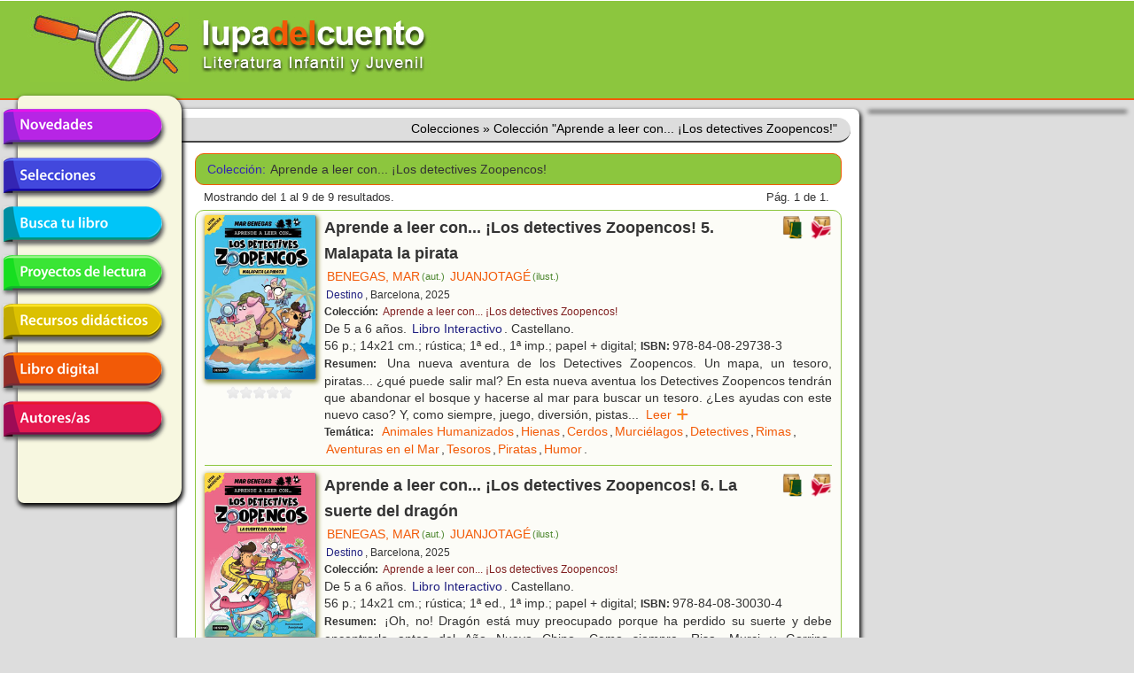

--- FILE ---
content_type: text/html; charset=utf-8
request_url: https://lupadelcuento.org/index.php/libros/coleccion/coleccion/Aprende+a+leer+con...+%C2%A1Los+detectives+Zoopencos%21
body_size: 7696
content:
<!DOCTYPE HTML>
<html xmlns="http://www.w3.org/1999/xhtml" dir="ltr" lang="es-ES" xml:lang="es">
<head>
<meta http-equiv="Content-Type" content="text/html; charset=UTF-8" />
<meta http-equiv="Content-Language" content="es-ES" />
<meta name="languaje" content="es" />
<meta name="Description" content="lupadelcuento, literatura infantil y juvenil" />
<meta name="Keywords" content="lupadelcuento lupa cuento literatura infantil juvenil libros librería" />
<meta name="author" content="Vincent &amp; Vincent + DTR-Sistemas" />
<meta name="generator" content="DTR-Yii-Framework" />
<link rel="canonical" href="/index.php/libros/coleccion/coleccion/Aprende+a+leer+con...+%C2%A1Los+detectives+Zoopencos%21" />
<link rel="shortcut icon" type="image/x-icon" href="/rsc/favicon.gif" />
<link rel="stylesheet" type="text/css" href="/assets/94918487/colorbox.css" />
<link rel="stylesheet" type="text/css" href="/rsc/css/lupa-web.css" media="screen, projection" />
<link rel="stylesheet" type="text/css" href="/rsc/css/lupa-web-dtr.css" media="screen, projection" />
<link rel="stylesheet" type="text/css" href="/rsc/css/lupa-forms.css" />
<script type="text/javascript" src="https://code.jquery.com/jquery-1.8.3.min.js"></script>
<script type="text/javascript" src="/assets/94918487/js/jquery.colorbox.js"></script>
<script type="text/javascript" src="/assets/94918487/js/jquery.colorbox-es.js"></script>
<title>Lupa del Cuento - Colecciones - Colección &quot;Aprende a leer con... ¡Los detectives Zoopencos!&quot;</title>
</head>

<body>
<div id="wrapper">
  <div id="header">
<div id="header-top">
  <a href="https://lupadelcuento.org/index.php" title="lupadelcuento" style="display:block">
    <div class="logo"></div>
  </a>
  <div class="h-l">
    <div class="h-l-1">
      <div id="search"></div>
    </div>
  </div>
  <div class="clear"></div>
</div><!-- header-top -->
    <div class="clear"></div>
  </div><!-- header -->

  <div id="main-nav-container">
    <div class="clear"></div>
  </div><!-- main-nav-container -->
  
  <div id="main">
    <div id="sidebar-l">
<div id="menu_desp">
  <ul id="lupa-menu">
<li id="novedades" class="accButton first"><a href="/index.php/libros/novedades">Novedades</a></li>
<li id="selecciones" class="accButton"><span>Selecciones</span>
<ul class="accContent">
<li class="li_hdr first"><span></span></li>
<li class="selecciones-generos"><span>Por géneros</span></li>
<li class="selecciones-sub1"><a href="/index.php/libros/selecciones/rid/1/id/101">Álbumes Ilustrados</a></li>
<li class="selecciones-sub1"><a href="/index.php/libros/selecciones/rid/1/id/102">Poesía</a></li>
<li class="selecciones-sub1"><a href="/index.php/libros/selecciones/rid/1/id/103">Teatro</a></li>
<li class="selecciones-sub1"><a href="/index.php/libros/selecciones/rid/1/id/104">Cómic</a></li>
<li class="selecciones-tematicas"><a href="/index.php/libros/selecciones/rid/2">Temáticas</a></li>
<li class="selecciones-buenos"><a href="/index.php/libros/selecciones/rid/3">Buenos libros</a></li>
<li class="selecciones-conmemorativas"><a href="/index.php/libros/selecciones/rid/4">Conmemorativas</a></li>
<li class="selecciones-premios last"><a href="/index.php/libros/selecciones/rid/5">Premios</a></li>
</ul>
</li>
<li id="busca" class="accButton"><a href="/index.php/libros/buscar">Busca tu libro</a></li>
<li id="proyectos" class="accButton"><a href="/index.php/libros/proyectos">Proyectos de lectura</a></li>
<li id="recursos" class="accButton"><span>Recursos didácticos</span>
<ul class="accContent">
<li class="li_hdr first"><span></span></li>
<li id="recursos-infantil"><a href="/index.php/recursos/etapa/id/1">Educación infantil</a></li>
<li id="recursos-primaria"><a href="/index.php/recursos/etapa/id/2">Educación primaria</a></li>
<li id="recursos-secundaria" class="last"><a href="/index.php/recursos/etapa/id/3">Educación secundaria</a></li>
</ul>
</li>
<li id="digital" class="accButton"><a href="/index.php/libros/digital">Libro digital</a></li>
<li id="entidades" class="accButton last"><span>Autores/as en la red</span>
<ul class="accContent">
<li class="li_hdr first"><span></span></li>
<li id="entidades-autor"><a href="/index.php/entidades/autor">Escritores/as</a></li>
<li id="entidades-ilustrador" class="last"><a href="/index.php/entidades/ilustrador">Ilustradores/as</a></li>
</ul>
</li>
</ul>
</div><!-- menu_desp -->
      <div class="clear"></div>
    </div><!-- sidebar-l -->
    
    <div id="content">
<div id="breadcrumbs" class="breadcrumbs">
<span>Colecciones</span> &raquo; <span>Colección &quot;Aprende a leer con... ¡Los detectives Zoopencos!&quot;</span></div><!-- breadcrumbs -->
      <div class="lista">
<div class="filtro filtro_form">
<div class="form wide">
<fieldset class="x_filter">
<label class="coleccion em4 azul2">Colección: </label>
<span class="coleccion">Aprende a leer con... ¡Los detectives Zoopencos!</span>

</fieldset></div><div class="clear"></div>
</div>
<div class="paginador paginador_top paginador_bottom">
<div class="paginador_left">Mostrando del 1 al 9 de 9 resultados.</div>
<div class="paginador_right">Pág.&nbsp;1&nbsp;de 1.&nbsp;</div>
<div class="clear"></div>
</div>
<div class="resultados resultados_lista">
<div id="libro_46915" class="libro_ficha">
<div class="libro_img"><img class="thumbnail" title="Aprende a leer con... ¡Los detectives Zoopencos! 5. Malapata la pirata" width="125" heigth="auto" src="/portadas/2501503.jpg" alt="Aprende a leer con... ¡Los detectives Zoopencos! 5. Malapata la pirata" />
<div class="clear"></div>
<div class="libro_califica"><span class="calificacion estrella0"></span>
<div class="clear"></div>
</div>
</div>
<div class="libro_dat">
<div class="libro_afiliados"><a target="_blank" class="boton carrito" href="https://www.awin1.com/cread.php?awinmid=21491&amp;awinaffid=1214358&amp;ued=https%3A%2F%2Fwww.casadellibro.com%3Fq%3D9788408297383"><img title="Comprar libro en [Casa del Libro]" width="24px" src="/assets/ed7b9ecb/logo_casadellibro.png" alt="Comprar libro en [Casa del Libro]" /></a>
&nbsp;<a target="_blank" class="boton carrito" href="http://affiliates.abebooks.com/c/225410/244811/2029?u=http%3A%2F%2Fwww.iberlibro.com%2Fservlet%2FSearchResults&amp;p.isbn=9788408297383&amp;cm_mmc=aff-_-ir-_-225410-_-244811&amp;afn_sr=impact"><img title="Comprar libro en [IberLibro]" width="24px" src="/assets/395c99c8/logo_iberlibro.png" alt="Comprar libro en [IberLibro]" /></a>

</div>
<div class="libro_titulo">Aprende a leer con... ¡Los detectives Zoopencos! 5. Malapata la pirata</div>
<div class="libro_autor"><a class="entidad enlace" title="Libros de [BENEGAS, MAR]" href="/index.php/entidades/autor/id/BENEGAS%2C+MAR">BENEGAS, MAR<span class="entidad-clase">(aut.)</span></a><a class="entidad enlace" title="Libros de [JUANJOTAGÉ]" href="/index.php/entidades/ilustrador/id/JUANJOTAG%C3%89">JUANJOTAGÉ<span class="entidad-clase">(ilust.)</span></a></div>
<div class="libro_editorial"><a class="entidad enlace" title="Libros de [Destino]" href="/index.php/entidades/editorial/id/Destino">Destino</a>, Barcelona, 2025</div>
<div class="libro_coleccion"><span class="etiqueta">Colección:&nbsp;</span><a class="coleccion enlace" title="Libros de la Colección [Aprende a leer con... ¡Los detectives Zoopencos!]" href="/index.php/libros/coleccion/coleccion/Aprende+a+leer+con...+%C2%A1Los+detectives+Zoopencos%21">Aprende a leer con... ¡Los detectives Zoopencos!</a></div>
<div class="libro_edades">De 5 a 6 años. <a class="genero enlace" title="Libros del Género [Libro Interactivo]" href="/index.php/libros/genero/genero/Libro+interactivo">Libro Interactivo</a>. Castellano.</div>
<div class="libro_formato">56 p.; 14x21 cm.; rústica; 1ª ed., 1ª imp.; papel + digital; <span class="etiqueta">ISBN:&nbsp;</span>978-84-08-29738-3</div>
<div class="libro_resumen"><span class="etiqueta">Resumen:&nbsp;</span>
Una nueva aventura de los Detectives Zoopencos. Un mapa, un tesoro, piratas... ¿qué puede salir mal? En esta nueva aventua los Detectives Zoopencos tendrán que abandonar el bosque y hacerse al mar para buscar un tesoro. ¿Les ayudas con este nuevo caso? Y, como siempre, juego, diversión, pistas<span class="texto_oculto"> y el doble final para animar a leer a los más pequeños. También editado en catalán. (Información de la editorial)</span><span class="texto_puntos">...</span>&nbsp;&nbsp;<a class="texto_expandir" href="#">Leer &nbsp;&nbsp;&nbsp;&nbsp;</a></div>
<div class="libro_materias"><span class="etiqueta">Temática:&nbsp;</span>
<a class="materia enlace" title="Libros de Temática [Animales Humanizados]" href="/index.php/libros/materia/materia/ANIMALES+HUMANIZADOS">Animales Humanizados</a>,<a class="materia enlace" title="Libros de Temática [Hienas]" href="/index.php/libros/materia/materia/HIENAS">Hienas</a>,<a class="materia enlace" title="Libros de Temática [Cerdos]" href="/index.php/libros/materia/materia/CERDOS">Cerdos</a>,<a class="materia enlace" title="Libros de Temática [Murciélagos]" href="/index.php/libros/materia/materia/MURCI%C3%89LAGOS">Murciélagos</a>,<a class="materia enlace" title="Libros de Temática [Detectives]" href="/index.php/libros/materia/materia/DETECTIVES">Detectives</a>,<a class="materia enlace" title="Libros de Temática [Rimas]" href="/index.php/libros/materia/materia/RIMAS">Rimas</a>,<a class="materia enlace" title="Libros de Temática [Aventuras en el Mar]" href="/index.php/libros/materia/materia/AVENTURAS+EN+EL+MAR">Aventuras en el Mar</a>,<a class="materia enlace" title="Libros de Temática [Tesoros]" href="/index.php/libros/materia/materia/TESOROS">Tesoros</a>,<a class="materia enlace" title="Libros de Temática [Piratas]" href="/index.php/libros/materia/materia/PIRATAS">Piratas</a>,<a class="materia enlace" title="Libros de Temática [Humor]" href="/index.php/libros/materia/materia/HUMOR">Humor</a>.</div>
<div class="clear"></div>
</div>
<div class="clear"></div>
</div>
<div id="libro_47242" class="libro_ficha">
<div class="libro_img"><img class="thumbnail" title="Aprende a leer con... ¡Los detectives Zoopencos! 6. La suerte del dragón" width="125" heigth="auto" src="/portadas/2503519.jpg" alt="Aprende a leer con... ¡Los detectives Zoopencos! 6. La suerte del dragón" />
<div class="clear"></div>
<div class="libro_califica"><span class="calificacion estrella0"></span>
<div class="clear"></div>
</div>
</div>
<div class="libro_dat">
<div class="libro_afiliados"><a target="_blank" class="boton carrito" href="https://www.awin1.com/cread.php?awinmid=21491&amp;awinaffid=1214358&amp;ued=https%3A%2F%2Fwww.casadellibro.com%3Fq%3D9788408300304"><img title="Comprar libro en [Casa del Libro]" width="24px" src="/assets/ed7b9ecb/logo_casadellibro.png" alt="Comprar libro en [Casa del Libro]" /></a>
&nbsp;<a target="_blank" class="boton carrito" href="http://affiliates.abebooks.com/c/225410/244811/2029?u=http%3A%2F%2Fwww.iberlibro.com%2Fservlet%2FSearchResults&amp;p.isbn=9788408300304&amp;cm_mmc=aff-_-ir-_-225410-_-244811&amp;afn_sr=impact"><img title="Comprar libro en [IberLibro]" width="24px" src="/assets/395c99c8/logo_iberlibro.png" alt="Comprar libro en [IberLibro]" /></a>

</div>
<div class="libro_titulo">Aprende a leer con... ¡Los detectives Zoopencos! 6. La suerte del dragón</div>
<div class="libro_autor"><a class="entidad enlace" title="Libros de [BENEGAS, MAR]" href="/index.php/entidades/autor/id/BENEGAS%2C+MAR">BENEGAS, MAR<span class="entidad-clase">(aut.)</span></a><a class="entidad enlace" title="Libros de [JUANJOTAGÉ]" href="/index.php/entidades/ilustrador/id/JUANJOTAG%C3%89">JUANJOTAGÉ<span class="entidad-clase">(ilust.)</span></a></div>
<div class="libro_editorial"><a class="entidad enlace" title="Libros de [Destino]" href="/index.php/entidades/editorial/id/Destino">Destino</a>, Barcelona, 2025</div>
<div class="libro_coleccion"><span class="etiqueta">Colección:&nbsp;</span><a class="coleccion enlace" title="Libros de la Colección [Aprende a leer con... ¡Los detectives Zoopencos!]" href="/index.php/libros/coleccion/coleccion/Aprende+a+leer+con...+%C2%A1Los+detectives+Zoopencos%21">Aprende a leer con... ¡Los detectives Zoopencos!</a></div>
<div class="libro_edades">De 5 a 6 años. <a class="genero enlace" title="Libros del Género [Libro Interactivo]" href="/index.php/libros/genero/genero/Libro+interactivo">Libro Interactivo</a>. Castellano.</div>
<div class="libro_formato">56 p.; 14x21 cm.; rústica; 1ª ed., 1ª imp.; papel + digital; <span class="etiqueta">ISBN:&nbsp;</span>978-84-08-30030-4</div>
<div class="libro_resumen"><span class="etiqueta">Resumen:&nbsp;</span>
¡Oh, no! Dragón está muy preocupado porque ha perdido su suerte y debe encontrarla antes del Año Nuevo Chino. Como siempre, Risa, Murci y Gorrino, investigando las pistas conseguirán resolver el misterio. Saca tu lupa de detective y ¡ayúdalos!  Y, como siempre, juego, diversión, pistas y el<span class="texto_oculto"> doble final para animar a leer a los más pequeños. También editado en catalán. (Información de la editorial)</span><span class="texto_puntos">...</span>&nbsp;&nbsp;<a class="texto_expandir" href="#">Leer &nbsp;&nbsp;&nbsp;&nbsp;</a></div>
<div class="libro_materias"><span class="etiqueta">Temática:&nbsp;</span>
<a class="materia enlace" title="Libros de Temática [Animales Humanizados]" href="/index.php/libros/materia/materia/ANIMALES+HUMANIZADOS">Animales Humanizados</a>,<a class="materia enlace" title="Libros de Temática [Hienas]" href="/index.php/libros/materia/materia/HIENAS">Hienas</a>,<a class="materia enlace" title="Libros de Temática [Cerdos]" href="/index.php/libros/materia/materia/CERDOS">Cerdos</a>,<a class="materia enlace" title="Libros de Temática [Murciélagos]" href="/index.php/libros/materia/materia/MURCI%C3%89LAGOS">Murciélagos</a>,<a class="materia enlace" title="Libros de Temática [Detectives]" href="/index.php/libros/materia/materia/DETECTIVES">Detectives</a>,<a class="materia enlace" title="Libros de Temática [Rimas]" href="/index.php/libros/materia/materia/RIMAS">Rimas</a>,<a class="materia enlace" title="Libros de Temática [Aventuras]" href="/index.php/libros/materia/materia/AVENTURAS">Aventuras</a>,<a class="materia enlace" title="Libros de Temática [Misterio]" href="/index.php/libros/materia/materia/MISTERIO">Misterio</a>,<a class="materia enlace" title="Libros de Temática [Humor]" href="/index.php/libros/materia/materia/HUMOR">Humor</a>,<a class="materia enlace" title="Libros de Temática [Dragones]" href="/index.php/libros/materia/materia/DRAGONES">Dragones</a>,<a class="materia enlace" title="Libros de Temática [Fiestas]" href="/index.php/libros/materia/materia/FIESTAS">Fiestas</a>,<a class="materia enlace" title="Libros de Temática [China]" href="/index.php/libros/materia/materia/CHINA">China</a>.</div>
<div class="clear"></div>
</div>
<div class="clear"></div>
</div>
<div id="libro_47877" class="libro_ficha">
<div class="libro_img"><img class="thumbnail" title="Aprende a leer con... ¡Los detectives Zoopencos! 7. El ogro Togro" width="125" heigth="auto" src="/portadas/2506505.jpg" alt="Aprende a leer con... ¡Los detectives Zoopencos! 7. El ogro Togro" />
<div class="clear"></div>
<div class="libro_califica"><span class="calificacion estrella0"></span>
<div class="clear"></div>
</div>
</div>
<div class="libro_dat">
<div class="libro_afiliados"><a target="_blank" class="boton carrito" href="https://www.awin1.com/cread.php?awinmid=21491&amp;awinaffid=1214358&amp;ued=https%3A%2F%2Fwww.casadellibro.com%3Fq%3D9788408304036"><img title="Comprar libro en [Casa del Libro]" width="24px" src="/assets/ed7b9ecb/logo_casadellibro.png" alt="Comprar libro en [Casa del Libro]" /></a>
&nbsp;<a target="_blank" class="boton carrito" href="http://affiliates.abebooks.com/c/225410/244811/2029?u=http%3A%2F%2Fwww.iberlibro.com%2Fservlet%2FSearchResults&amp;p.isbn=9788408304036&amp;cm_mmc=aff-_-ir-_-225410-_-244811&amp;afn_sr=impact"><img title="Comprar libro en [IberLibro]" width="24px" src="/assets/395c99c8/logo_iberlibro.png" alt="Comprar libro en [IberLibro]" /></a>

</div>
<div class="libro_titulo">Aprende a leer con... ¡Los detectives Zoopencos! 7. El ogro Togro</div>
<div class="libro_autor"><a class="entidad enlace" title="Libros de [BENEGAS, MAR]" href="/index.php/entidades/autor/id/BENEGAS%2C+MAR">BENEGAS, MAR<span class="entidad-clase">(aut.)</span></a><a class="entidad enlace" title="Libros de [JUANJOTAGÉ]" href="/index.php/entidades/ilustrador/id/JUANJOTAG%C3%89">JUANJOTAGÉ<span class="entidad-clase">(ilust.)</span></a></div>
<div class="libro_editorial"><a class="entidad enlace" title="Libros de [Destino]" href="/index.php/entidades/editorial/id/Destino">Destino</a>, Barcelona, 2025</div>
<div class="libro_coleccion"><span class="etiqueta">Colección:&nbsp;</span><a class="coleccion enlace" title="Libros de la Colección [Aprende a leer con... ¡Los detectives Zoopencos!]" href="/index.php/libros/coleccion/coleccion/Aprende+a+leer+con...+%C2%A1Los+detectives+Zoopencos%21">Aprende a leer con... ¡Los detectives Zoopencos!</a></div>
<div class="libro_edades">De 3 a 5 años. <a class="genero enlace" title="Libros del Género [Libro Interactivo]" href="/index.php/libros/genero/genero/Libro+interactivo">Libro Interactivo</a>. Castellano.</div>
<div class="libro_formato">56 p.; 14x21 cm.; rústica; 1ª ed., 1ª imp.; papel + digital; <span class="etiqueta">ISBN:&nbsp;</span>978-84-08-30403-6</div>
<div class="libro_resumen"><span class="etiqueta">Resumen:&nbsp;</span>
Una feria, un ogro, un peligro oculto. Cuando Togro llega al bosque con grandes promesas, los Zoopencos sospechan que algo no va bien. Pronto descubren su plan: destruir el bosque para enriquecerse. Con astucia y trabajo en equipo, deberán detenerlo antes de que sea demasiado tarde. ¿Les ayudarás<span class="texto_oculto"> a salvar el bosque? También editado en CATALÁN. (Información de la editorial)</span><span class="texto_puntos">...</span>&nbsp;&nbsp;<a class="texto_expandir" href="#">Leer &nbsp;&nbsp;&nbsp;&nbsp;</a></div>
<div class="libro_materias"><span class="etiqueta">Temática:&nbsp;</span>
<a class="materia enlace" title="Libros de Temática [Animales Humanizados]" href="/index.php/libros/materia/materia/ANIMALES+HUMANIZADOS">Animales Humanizados</a>,<a class="materia enlace" title="Libros de Temática [Hienas]" href="/index.php/libros/materia/materia/HIENAS">Hienas</a>,<a class="materia enlace" title="Libros de Temática [Cerdos]" href="/index.php/libros/materia/materia/CERDOS">Cerdos</a>,<a class="materia enlace" title="Libros de Temática [Murciélagos]" href="/index.php/libros/materia/materia/MURCI%C3%89LAGOS">Murciélagos</a>,<a class="materia enlace" title="Libros de Temática [Detectives]" href="/index.php/libros/materia/materia/DETECTIVES">Detectives</a>,<a class="materia enlace" title="Libros de Temática [Rimas]" href="/index.php/libros/materia/materia/RIMAS">Rimas</a>,<a class="materia enlace" title="Libros de Temática [Aventuras]" href="/index.php/libros/materia/materia/AVENTURAS">Aventuras</a>,<a class="materia enlace" title="Libros de Temática [Misterio]" href="/index.php/libros/materia/materia/MISTERIO">Misterio</a>,<a class="materia enlace" title="Libros de Temática [Humor]" href="/index.php/libros/materia/materia/HUMOR">Humor</a>,<a class="materia enlace" title="Libros de Temática [Ferias]" href="/index.php/libros/materia/materia/FERIAS">Ferias</a>,<a class="materia enlace" title="Libros de Temática [Ogros]" href="/index.php/libros/materia/materia/OGROS">Ogros</a>,<a class="materia enlace" title="Libros de Temática [Bosques]" href="/index.php/libros/materia/materia/BOSQUES">Bosques</a>,<a class="materia enlace" title="Libros de Temática [Deforestación]" href="/index.php/libros/materia/materia/DEFORESTACI%C3%93N">Deforestación</a>.</div>
<div class="clear"></div>
</div>
<div class="clear"></div>
</div>
<div id="libro_48745" class="libro_ficha">
<div class="libro_img"><img class="thumbnail" title="Aprende a leer con... ¡Los detectives Zoopencos! 8La Calavera Sandunguera" width="125" heigth="auto" src="/portadas/2506795.jpg" alt="Aprende a leer con... ¡Los detectives Zoopencos! 8La Calavera Sandunguera" />
<div class="clear"></div>
<div class="libro_califica"><span class="calificacion estrella0"></span>
<div class="clear"></div>
</div>
</div>
<div class="libro_dat">
<div class="libro_afiliados"><a target="_blank" class="boton carrito" href="https://www.awin1.com/cread.php?awinmid=21491&amp;awinaffid=1214358&amp;ued=https%3A%2F%2Fwww.casadellibro.com%3Fq%3D9788408306795"><img title="Comprar libro en [Casa del Libro]" width="24px" src="/assets/ed7b9ecb/logo_casadellibro.png" alt="Comprar libro en [Casa del Libro]" /></a>
&nbsp;<a target="_blank" class="boton carrito" href="http://affiliates.abebooks.com/c/225410/244811/2029?u=http%3A%2F%2Fwww.iberlibro.com%2Fservlet%2FSearchResults&amp;p.isbn=9788408306795&amp;cm_mmc=aff-_-ir-_-225410-_-244811&amp;afn_sr=impact"><img title="Comprar libro en [IberLibro]" width="24px" src="/assets/395c99c8/logo_iberlibro.png" alt="Comprar libro en [IberLibro]" /></a>

</div>
<div class="libro_titulo">Aprende a leer con... ¡Los detectives Zoopencos! 8La Calavera Sandunguera<div class="libro_recursos"><a target="_blank" class="boton recurso" href="https://proassetspdlcom.cdnstatics2.com/usuaris/libros_contenido/arxius/62/61510_Los_detectives_zoopencos_8.pdf"><img title="Ver más (nueva ventana)" width="24px" class="recurso_general" src="/rsc/ico/logo_recurso_2017.png" alt="Ver más (nueva ventana)" /></a>
</div>
</div>
<div class="libro_autor"><a class="entidad enlace" title="Libros de [BENEGAS, MAR]" href="/index.php/entidades/autor/id/BENEGAS%2C+MAR">BENEGAS, MAR<span class="entidad-clase">(aut.)</span></a><a class="entidad enlace" title="Libros de [JUANJOTAGÉ]" href="/index.php/entidades/ilustrador/id/JUANJOTAG%C3%89">JUANJOTAGÉ<span class="entidad-clase">(ilust.)</span></a></div>
<div class="libro_editorial"><a class="entidad enlace" title="Libros de [Destino]" href="/index.php/entidades/editorial/id/Destino">Destino</a>, Barcelona, 2025</div>
<div class="libro_coleccion"><span class="etiqueta">Colección:&nbsp;</span><a class="coleccion enlace" title="Libros de la Colección [Aprende a leer con... ¡Los detectives Zoopencos!]" href="/index.php/libros/coleccion/coleccion/Aprende+a+leer+con...+%C2%A1Los+detectives+Zoopencos%21">Aprende a leer con... ¡Los detectives Zoopencos!</a></div>
<div class="libro_edades">De 3 a 5 años. <a class="genero enlace" title="Libros del Género [Libro Interactivo]" href="/index.php/libros/genero/genero/Libro+interactivo">Libro Interactivo</a>. Castellano.</div>
<div class="libro_formato">48 p.; 14x21 cm.; rústica; 1ª ed., 1ª imp.; papel + digital; <span class="etiqueta">ISBN:&nbsp;</span>978-84-08-30679-5</div>
<div class="libro_resumen"><span class="etiqueta">Resumen:&nbsp;</span>
Una calavera sin cuerpo, una noche misteriosa. ¡Han robado los huesos de Sandunguera y la fiesta peligra! Los Zoopencos seguirán las pistas entre zombis, brujas y mazapanes. ¿Resolverán el caso antes del gran concierto? Detectives, rimas y risas. ¡únete a la aventura!Y, como siempre, juego,<span class="texto_oculto"> diversión, pistas y el doble final para animar a leer a los más pequeños. También editado en CATALÁN. (Información de la editorial)</span><span class="texto_puntos">...</span>&nbsp;&nbsp;<a class="texto_expandir" href="#">Leer &nbsp;&nbsp;&nbsp;&nbsp;</a></div>
<div class="libro_materias"><span class="etiqueta">Temática:&nbsp;</span>
<a class="materia enlace" title="Libros de Temática [Animales Humanizados]" href="/index.php/libros/materia/materia/ANIMALES+HUMANIZADOS">Animales Humanizados</a>,<a class="materia enlace" title="Libros de Temática [Hienas]" href="/index.php/libros/materia/materia/HIENAS">Hienas</a>,<a class="materia enlace" title="Libros de Temática [Cerdos]" href="/index.php/libros/materia/materia/CERDOS">Cerdos</a>,<a class="materia enlace" title="Libros de Temática [Murciélagos]" href="/index.php/libros/materia/materia/MURCI%C3%89LAGOS">Murciélagos</a>,<a class="materia enlace" title="Libros de Temática [Detectives]" href="/index.php/libros/materia/materia/DETECTIVES">Detectives</a>,<a class="materia enlace" title="Libros de Temática [Rimas]" href="/index.php/libros/materia/materia/RIMAS">Rimas</a>,<a class="materia enlace" title="Libros de Temática [Aventuras]" href="/index.php/libros/materia/materia/AVENTURAS">Aventuras</a>,<a class="materia enlace" title="Libros de Temática [Misterio]" href="/index.php/libros/materia/materia/MISTERIO">Misterio</a>,<a class="materia enlace" title="Libros de Temática [Humor]" href="/index.php/libros/materia/materia/HUMOR">Humor</a>,<a class="materia enlace" title="Libros de Temática [Robos]" href="/index.php/libros/materia/materia/ROBOS">Robos</a>,<a class="materia enlace" title="Libros de Temática [Fiestas]" href="/index.php/libros/materia/materia/FIESTAS">Fiestas</a>,<a class="materia enlace" title="Libros de Temática [Conciertos]" href="/index.php/libros/materia/materia/CONCIERTOS">Conciertos</a>,<a class="materia enlace" title="Libros de Temática [Zombis]" href="/index.php/libros/materia/materia/ZOMBIS">Zombis</a>,<a class="materia enlace" title="Libros de Temática [Brujas]" href="/index.php/libros/materia/materia/BRUJAS">Brujas</a>.</div>
<div class="clear"></div>
</div>
<div class="clear"></div>
</div>
<div id="libro_48415" class="libro_ficha">
<div class="libro_img"><img class="thumbnail" title="Aprende a leer con... ¡Los detectives Zoopencos! 9. ¡Ni un reno menos!" width="125" heigth="auto" src="/portadas/2511523.jpg" alt="Aprende a leer con... ¡Los detectives Zoopencos! 9. ¡Ni un reno menos!" />
<div class="clear"></div>
<div class="libro_califica"><span class="calificacion estrella0"></span>
<div class="clear"></div>
</div>
</div>
<div class="libro_dat">
<div class="libro_afiliados"><a target="_blank" class="boton carrito" href="https://www.awin1.com/cread.php?awinmid=21491&amp;awinaffid=1214358&amp;ued=https%3A%2F%2Fwww.casadellibro.com%3Fq%3D9788408310372"><img title="Comprar libro en [Casa del Libro]" width="24px" src="/assets/ed7b9ecb/logo_casadellibro.png" alt="Comprar libro en [Casa del Libro]" /></a>
&nbsp;<a target="_blank" class="boton carrito" href="http://affiliates.abebooks.com/c/225410/244811/2029?u=http%3A%2F%2Fwww.iberlibro.com%2Fservlet%2FSearchResults&amp;p.isbn=9788408310372&amp;cm_mmc=aff-_-ir-_-225410-_-244811&amp;afn_sr=impact"><img title="Comprar libro en [IberLibro]" width="24px" src="/assets/395c99c8/logo_iberlibro.png" alt="Comprar libro en [IberLibro]" /></a>

</div>
<div class="libro_titulo">Aprende a leer con... ¡Los detectives Zoopencos! 9. ¡Ni un reno menos!<div class="libro_recursos"><a target="_blank" class="boton recurso" href="https://proassetspdlcom.cdnstatics2.com/usuaris/libros/thumbs/fc9bdde2-cfaf-4b96-8fa0-96b8441144e4/d_1200_1200/427458_427457__instagram4_4interioreszoopencos.webp"><img title="Ver más (nueva ventana)" width="24px" class="recurso_general" src="/rsc/ico/logo_recurso_2017.png" alt="Ver más (nueva ventana)" /></a>
</div>
</div>
<div class="libro_autor"><a class="entidad enlace" title="Libros de [BENEGAS, MAR]" href="/index.php/entidades/autor/id/BENEGAS%2C+MAR">BENEGAS, MAR<span class="entidad-clase">(aut.)</span></a><a class="entidad enlace" title="Libros de [JUANJOTAGÉ]" href="/index.php/entidades/ilustrador/id/JUANJOTAG%C3%89">JUANJOTAGÉ<span class="entidad-clase">(ilust.)</span></a></div>
<div class="libro_editorial"><a class="entidad enlace" title="Libros de [Destino]" href="/index.php/entidades/editorial/id/Destino">Destino</a>, Barcelona, 2025</div>
<div class="libro_coleccion"><span class="etiqueta">Colección:&nbsp;</span><a class="coleccion enlace" title="Libros de la Colección [Aprende a leer con... ¡Los detectives Zoopencos!]" href="/index.php/libros/coleccion/coleccion/Aprende+a+leer+con...+%C2%A1Los+detectives+Zoopencos%21">Aprende a leer con... ¡Los detectives Zoopencos!</a></div>
<div class="libro_edades">De 3 a 5 años. <a class="genero enlace" title="Libros del Género [Libro Interactivo]" href="/index.php/libros/genero/genero/Libro+interactivo">Libro Interactivo</a>. Castellano.</div>
<div class="libro_formato">56 p.; 14x21 cm.; rústica; 1ª ed., 1ª imp.; papel + digital; <span class="etiqueta">ISBN:&nbsp;</span>978-84-08-31037-2</div>
<div class="libro_resumen"><span class="etiqueta">Resumen:&nbsp;</span>
¡Un reno ha desaparecido y la Navidad está en peligro! Los Zoopencos investigan entre nieve, pistas y ronquidos sospechosos. ¿Lograrán resolver el caso antes de la gran noche? Una aventura detectivesca con mucho humor. ¡y animales valientes!Y, como siempre, juego, diversión, pistas y el doble<span class="texto_oculto"> final para animar a leer a los más pequeños. También editado en CATALÁN. (Información de la editorial)</span><span class="texto_puntos">...</span>&nbsp;&nbsp;<a class="texto_expandir" href="#">Leer &nbsp;&nbsp;&nbsp;&nbsp;</a></div>
<div class="libro_materias"><span class="etiqueta">Temática:&nbsp;</span>
<a class="materia enlace" title="Libros de Temática [Animales Humanizados]" href="/index.php/libros/materia/materia/ANIMALES+HUMANIZADOS">Animales Humanizados</a>,<a class="materia enlace" title="Libros de Temática [Hienas]" href="/index.php/libros/materia/materia/HIENAS">Hienas</a>,<a class="materia enlace" title="Libros de Temática [Cerdos]" href="/index.php/libros/materia/materia/CERDOS">Cerdos</a>,<a class="materia enlace" title="Libros de Temática [Murciélagos]" href="/index.php/libros/materia/materia/MURCI%C3%89LAGOS">Murciélagos</a>,<a class="materia enlace" title="Libros de Temática [Detectives]" href="/index.php/libros/materia/materia/DETECTIVES">Detectives</a>,<a class="materia enlace" title="Libros de Temática [Rimas]" href="/index.php/libros/materia/materia/RIMAS">Rimas</a>,<a class="materia enlace" title="Libros de Temática [Aventuras]" href="/index.php/libros/materia/materia/AVENTURAS">Aventuras</a>,<a class="materia enlace" title="Libros de Temática [Misterio]" href="/index.php/libros/materia/materia/MISTERIO">Misterio</a>,<a class="materia enlace" title="Libros de Temática [Humor]" href="/index.php/libros/materia/materia/HUMOR">Humor</a>,<a class="materia enlace" title="Libros de Temática [Navidad]" href="/index.php/libros/materia/materia/NAVIDAD">Navidad</a>,<a class="materia enlace" title="Libros de Temática [Fiestas]" href="/index.php/libros/materia/materia/FIESTAS">Fiestas</a>,<a class="materia enlace" title="Libros de Temática [Renos]" href="/index.php/libros/materia/materia/RENOS">Renos</a>,<a class="materia enlace" title="Libros de Temática [Desaparecidos]" href="/index.php/libros/materia/materia/DESAPARECIDOS">Desaparecidos</a>.</div>
<div class="clear"></div>
</div>
<div class="clear"></div>
</div>
<div id="libro_45224" class="libro_ficha">
<div class="libro_img"><img class="thumbnail" title="Aprende a leer con... ¡Los detectives Zoopencos! 1. El monstruo del río Nesi" width="125" heigth="auto" src="/portadas/2024512.jpg" alt="Aprende a leer con... ¡Los detectives Zoopencos! 1. El monstruo del río Nesi" />
<div class="clear"></div>
<div class="libro_califica"><span class="calificacion estrella4"></span>
<div class="clear"></div>
</div>
</div>
<div class="libro_dat">
<div class="libro_afiliados"><a target="_blank" class="boton carrito" href="https://www.awin1.com/cread.php?awinmid=21491&amp;awinaffid=1214358&amp;ued=https%3A%2F%2Fwww.casadellibro.com%3Fq%3D9788408278450"><img title="Comprar libro en [Casa del Libro]" width="24px" src="/assets/ed7b9ecb/logo_casadellibro.png" alt="Comprar libro en [Casa del Libro]" /></a>
&nbsp;<a target="_blank" class="boton carrito" href="http://affiliates.abebooks.com/c/225410/244811/2029?u=http%3A%2F%2Fwww.iberlibro.com%2Fservlet%2FSearchResults&amp;p.isbn=9788408278450&amp;cm_mmc=aff-_-ir-_-225410-_-244811&amp;afn_sr=impact"><img title="Comprar libro en [IberLibro]" width="24px" src="/assets/395c99c8/logo_iberlibro.png" alt="Comprar libro en [IberLibro]" /></a>

</div>
<div class="libro_titulo">Aprende a leer con... ¡Los detectives Zoopencos! 1. El monstruo del río Nesi<div class="libro_recursos"><a target="_blank" class="boton recurso" href="https://proassetspdlcom.cdnstatics2.com/usuaris/libros_contenido/arxius/56/55392_Aprende_a_leer_con_Los_Detectives_Zoopencos_1.pdf"><img title="Ver más (nueva ventana)" width="24px" class="recurso_general" src="/rsc/ico/logo_recurso_2017.png" alt="Ver más (nueva ventana)" /></a>
</div>
</div>
<div class="libro_autor"><a class="entidad enlace" title="Libros de [BENEGAS, MAR]" href="/index.php/entidades/autor/id/BENEGAS%2C+MAR">BENEGAS, MAR<span class="entidad-clase">(aut.)</span></a><a class="entidad enlace" title="Libros de [JUANJOTAGÉ]" href="/index.php/entidades/ilustrador/id/JUANJOTAG%C3%89">JUANJOTAGÉ<span class="entidad-clase">(ilust.)</span></a></div>
<div class="libro_editorial"><a class="entidad enlace" title="Libros de [Destino]" href="/index.php/entidades/editorial/id/Destino">Destino</a>, Barcelona, 2024</div>
<div class="libro_coleccion"><span class="etiqueta">Colección:&nbsp;</span><a class="coleccion enlace" title="Libros de la Colección [Aprende a leer con... ¡Los detectives Zoopencos!]" href="/index.php/libros/coleccion/coleccion/Aprende+a+leer+con...+%C2%A1Los+detectives+Zoopencos%21">Aprende a leer con... ¡Los detectives Zoopencos!</a></div>
<div class="libro_edades">De 5 a 6 años. <a class="genero enlace" title="Libros del Género [Libro Interactivo]" href="/index.php/libros/genero/genero/Libro+interactivo">Libro Interactivo</a>. Castellano.</div>
<div class="libro_formato">56 p.; 14x21 cm.; rústica; 1ª ed., 1ª imp.; papel; <span class="etiqueta">ISBN:&nbsp;</span>978-84-08-27845-0</div>
<div class="libro_resumen"><span class="etiqueta">Resumen:&nbsp;</span>
En lo profundo del bosque, entre animales salvajes, hay tres animalitos muy singulares, feos y raritos: una hiena, un gorrino, y un murciélago con traje y muy fino. Han escapado del zoo, su cárcel, donde nunca más piensan volver. Son unos mostrencos y se hacen llamar ¡Los Zoopencos! ¡Detectives<span class="texto_oculto"> animales para casos especiales! Murci, Risa y Gorrino, siempre van a la caza de mil pistas y no hay un solo caso que se les resista. De pronto algo huele a podrido en el bosque, ¿de dónde vendrá ese olor tan apestoso? Enseguida los animales sospechan de los Zoopencos, pero Murci, Risa y Gorrino sacarán su lupa para descubrir quién despide ese horrible hedor ¿será el misterioso monstruo del Río Nesi? ¡Atrévete a ayudarlos¡ Las expresivas ilustraciones a color, con simpáticos detalles, recrean la divertidísima aventura de los animales detectives en el bosque. Incluye solapas para que los niños y las niñas elijan su propio final y ¡un carnet de detective! Contiene actividades y retos interactivos para consolidar los aprendizajes sobre las letras, las palabras y la lectoescritura. Una atractiva colección, con letra mayúscula y texto rimado, para que los niños y las niñas se inicien de manera amena e interactiva en la lectura autónoma. También editado en catalán.</span><span class="texto_puntos">...</span>&nbsp;&nbsp;<a class="texto_expandir" href="#">Leer &nbsp;&nbsp;&nbsp;&nbsp;</a></div>
<div class="libro_materias"><span class="etiqueta">Temática:&nbsp;</span>
<a class="materia enlace" title="Libros de Temática [Animales Humanizados]" href="/index.php/libros/materia/materia/ANIMALES+HUMANIZADOS">Animales Humanizados</a>,<a class="materia enlace" title="Libros de Temática [Bosques]" href="/index.php/libros/materia/materia/BOSQUES">Bosques</a>,<a class="materia enlace" title="Libros de Temática [Hienas]" href="/index.php/libros/materia/materia/HIENAS">Hienas</a>,<a class="materia enlace" title="Libros de Temática [Cerdos]" href="/index.php/libros/materia/materia/CERDOS">Cerdos</a>,<a class="materia enlace" title="Libros de Temática [Murciélagos]" href="/index.php/libros/materia/materia/MURCI%C3%89LAGOS">Murciélagos</a>,<a class="materia enlace" title="Libros de Temática [Detectives]" href="/index.php/libros/materia/materia/DETECTIVES">Detectives</a>,<a class="materia enlace" title="Libros de Temática [Rimas]" href="/index.php/libros/materia/materia/RIMAS">Rimas</a>,<a class="materia enlace" title="Libros de Temática [Olor]" href="/index.php/libros/materia/materia/OLOR">Olor</a>,<a class="materia enlace" title="Libros de Temática [Monstruos]" href="/index.php/libros/materia/materia/MONSTRUOS">Monstruos</a>,<a class="materia enlace" title="Libros de Temática [Humor]" href="/index.php/libros/materia/materia/HUMOR">Humor</a>.</div>
<div class="clear"></div>
</div>
<div class="clear"></div>
</div>
<div id="libro_45225" class="libro_ficha">
<div class="libro_img"><img class="thumbnail" title="Aprende a leer con... ¡Los detectives Zoopencos! 2. El huevo de oro robado" width="125" heigth="auto" src="/portadas/2024513.jpg" alt="Aprende a leer con... ¡Los detectives Zoopencos! 2. El huevo de oro robado" />
<div class="clear"></div>
<div class="libro_califica"><span class="calificacion estrella0"></span>
<div class="clear"></div>
</div>
</div>
<div class="libro_dat">
<div class="libro_afiliados"><a target="_blank" class="boton carrito" href="https://www.awin1.com/cread.php?awinmid=21491&amp;awinaffid=1214358&amp;ued=https%3A%2F%2Fwww.casadellibro.com%3Fq%3D9788408278467"><img title="Comprar libro en [Casa del Libro]" width="24px" src="/assets/ed7b9ecb/logo_casadellibro.png" alt="Comprar libro en [Casa del Libro]" /></a>
&nbsp;<a target="_blank" class="boton carrito" href="http://affiliates.abebooks.com/c/225410/244811/2029?u=http%3A%2F%2Fwww.iberlibro.com%2Fservlet%2FSearchResults&amp;p.isbn=9788408278467&amp;cm_mmc=aff-_-ir-_-225410-_-244811&amp;afn_sr=impact"><img title="Comprar libro en [IberLibro]" width="24px" src="/assets/395c99c8/logo_iberlibro.png" alt="Comprar libro en [IberLibro]" /></a>

</div>
<div class="libro_titulo">Aprende a leer con... ¡Los detectives Zoopencos! 2. El huevo de oro robado<div class="libro_recursos"><a target="_blank" class="boton recurso" href="https://proassetspdlcom.cdnstatics2.com/usuaris/libros_contenido/arxius/56/55393_Aprender_a_leer_con_Los_Detectives_Zoopencos_2.pdf"><img title="Ver más (nueva ventana)" width="24px" class="recurso_general" src="/rsc/ico/logo_recurso_2017.png" alt="Ver más (nueva ventana)" /></a>
</div>
</div>
<div class="libro_autor"><a class="entidad enlace" title="Libros de [BENEGAS, MAR]" href="/index.php/entidades/autor/id/BENEGAS%2C+MAR">BENEGAS, MAR<span class="entidad-clase">(aut.)</span></a><a class="entidad enlace" title="Libros de [JUANJOTAGÉ]" href="/index.php/entidades/ilustrador/id/JUANJOTAG%C3%89">JUANJOTAGÉ<span class="entidad-clase">(ilust.)</span></a></div>
<div class="libro_editorial"><a class="entidad enlace" title="Libros de [Destino]" href="/index.php/entidades/editorial/id/Destino">Destino</a>, Barcelona, 2024</div>
<div class="libro_coleccion"><span class="etiqueta">Colección:&nbsp;</span><a class="coleccion enlace" title="Libros de la Colección [Aprende a leer con... ¡Los detectives Zoopencos!]" href="/index.php/libros/coleccion/coleccion/Aprende+a+leer+con...+%C2%A1Los+detectives+Zoopencos%21">Aprende a leer con... ¡Los detectives Zoopencos!</a></div>
<div class="libro_edades">De 5 a 6 años. <a class="genero enlace" title="Libros del Género [Cuento]" href="/index.php/libros/genero/genero/Cuento">Cuento</a>. Castellano.</div>
<div class="libro_formato">56 p.; 14x21 cm.; rústica; 1ª ed., 1ª imp.; papel; <span class="etiqueta">ISBN:&nbsp;</span>978-84-08-27846-7</div>
<div class="libro_resumen"><span class="etiqueta">Resumen:&nbsp;</span>
¡Incluye páginas desplegables para que los pequeños aprendices de lectores elijan su propio final! En lo profundo del bosque, entre animales salvajes: una hiena, un gorrino, y un murciélago con traje.  Murci, Risa y Gorrino, a la caza de mil pistas, pues también son detectives: no hay caso que<span class="texto_oculto"> se resista. La mamá Ave Fénix está desolada: ha perdido su querido huevo de oro. ¿Quién habrá podido llevárselo? ¡Suerte que los Zoopencos se ponen manos a la obra para investigar el caso! Incluye actividades y retos interactivos para consolidar aprendizajes sobre las letras, las palabras y la lectoescritura.  También editado en catalán. (Información de la editorial)</span><span class="texto_puntos">...</span>&nbsp;&nbsp;<a class="texto_expandir" href="#">Leer &nbsp;&nbsp;&nbsp;&nbsp;</a></div>
<div class="libro_materias"><span class="etiqueta">Temática:&nbsp;</span>
<a class="materia enlace" title="Libros de Temática [Animales Humanizados]" href="/index.php/libros/materia/materia/ANIMALES+HUMANIZADOS">Animales Humanizados</a>,<a class="materia enlace" title="Libros de Temática [Animales Salvajes]" href="/index.php/libros/materia/materia/ANIMALES+SALVAJES">Animales Salvajes</a>,<a class="materia enlace" title="Libros de Temática [Bosques]" href="/index.php/libros/materia/materia/BOSQUES">Bosques</a>,<a class="materia enlace" title="Libros de Temática [Hienas]" href="/index.php/libros/materia/materia/HIENAS">Hienas</a>,<a class="materia enlace" title="Libros de Temática [Cerdos]" href="/index.php/libros/materia/materia/CERDOS">Cerdos</a>,<a class="materia enlace" title="Libros de Temática [Murciélagos]" href="/index.php/libros/materia/materia/MURCI%C3%89LAGOS">Murciélagos</a>,<a class="materia enlace" title="Libros de Temática [Detectives]" href="/index.php/libros/materia/materia/DETECTIVES">Detectives</a>,<a class="materia enlace" title="Libros de Temática [Rimas]" href="/index.php/libros/materia/materia/RIMAS">Rimas</a>,<a class="materia enlace" title="Libros de Temática [Aves]" href="/index.php/libros/materia/materia/AVES">Aves</a>,<a class="materia enlace" title="Libros de Temática [Robos]" href="/index.php/libros/materia/materia/ROBOS">Robos</a>.</div>
<div class="clear"></div>
</div>
<div class="clear"></div>
</div>
<div id="libro_45891" class="libro_ficha">
<div class="libro_img"><img class="thumbnail" title="Aprende a leer con... ¡Los detectives Zoopencos! 3. Luna llena y el búho-lobo" width="125" heigth="auto" src="/portadas/2404577.jpg" alt="Aprende a leer con... ¡Los detectives Zoopencos! 3. Luna llena y el búho-lobo" />
<div class="clear"></div>
<div class="libro_califica"><span class="calificacion estrella0"></span>
<div class="clear"></div>
</div>
</div>
<div class="libro_dat">
<div class="libro_afiliados"><a target="_blank" class="boton carrito" href="https://www.awin1.com/cread.php?awinmid=21491&amp;awinaffid=1214358&amp;ued=https%3A%2F%2Fwww.casadellibro.com%3Fq%3D9788408278474"><img title="Comprar libro en [Casa del Libro]" width="24px" src="/assets/ed7b9ecb/logo_casadellibro.png" alt="Comprar libro en [Casa del Libro]" /></a>
&nbsp;<a target="_blank" class="boton carrito" href="http://affiliates.abebooks.com/c/225410/244811/2029?u=http%3A%2F%2Fwww.iberlibro.com%2Fservlet%2FSearchResults&amp;p.isbn=9788408278474&amp;cm_mmc=aff-_-ir-_-225410-_-244811&amp;afn_sr=impact"><img title="Comprar libro en [IberLibro]" width="24px" src="/assets/395c99c8/logo_iberlibro.png" alt="Comprar libro en [IberLibro]" /></a>

</div>
<div class="libro_titulo">Aprende a leer con... ¡Los detectives Zoopencos! 3. Luna llena y el búho-lobo<div class="libro_recursos"><a target="_blank" class="boton recurso" href="https://proassetspdlcom.cdnstatics2.com/usuaris/libros_contenido/arxius/57/56478_Zoopencos_3_Luna_llena.pdf"><img title="Ver más (nueva ventana)" width="24px" class="recurso_general" src="/rsc/ico/logo_recurso_2017.png" alt="Ver más (nueva ventana)" /></a>
</div>
</div>
<div class="libro_autor"><a class="entidad enlace" title="Libros de [BENEGAS, MAR]" href="/index.php/entidades/autor/id/BENEGAS%2C+MAR">BENEGAS, MAR<span class="entidad-clase">(aut.)</span></a><a class="entidad enlace" title="Libros de [JUANJOTAGÉ]" href="/index.php/entidades/ilustrador/id/JUANJOTAG%C3%89">JUANJOTAGÉ<span class="entidad-clase">(ilust.)</span></a></div>
<div class="libro_editorial"><a class="entidad enlace" title="Libros de [Destino]" href="/index.php/entidades/editorial/id/Destino">Destino</a>, Barcelona, 2024</div>
<div class="libro_coleccion"><span class="etiqueta">Colección:&nbsp;</span><a class="coleccion enlace" title="Libros de la Colección [Aprende a leer con... ¡Los detectives Zoopencos!]" href="/index.php/libros/coleccion/coleccion/Aprende+a+leer+con...+%C2%A1Los+detectives+Zoopencos%21">Aprende a leer con... ¡Los detectives Zoopencos!</a></div>
<div class="libro_edades">De 5 a 7 años. <a class="genero enlace" title="Libros del Género [Cuento]" href="/index.php/libros/genero/genero/Cuento">Cuento</a>. Castellano.</div>
<div class="libro_formato">56 p.; 14x21 cm.; rústica; 1ª ed., 1ª imp.; papel; <span class="etiqueta">ISBN:&nbsp;</span>978-84-08-27847-4</div>
<div class="libro_resumen"><span class="etiqueta">Resumen:&nbsp;</span>
En lo profundo del bosque, entre animales salvajes: una hiena, un gorrino, y un murciélago con traje.  Murci, Risa y Gorrino, a la caza de mil pistas, pues también son detectives: no hay caso que se resista. Los animales del bosque están muy alterados: hay un monstruo que aparece en las noches de<span class="texto_oculto"> luna llena y destruye todo a su paso. ¿Quién será ese misterioso ser nocturno? ¡Un nuevo caso para Los Detectives Zoopencos! ¡Incluye páginas desplegables para que los pequeños aprendices de lectores elijan su propio final! También editado en catalán. (Información de la editorial)</span><span class="texto_puntos">...</span>&nbsp;&nbsp;<a class="texto_expandir" href="#">Leer &nbsp;&nbsp;&nbsp;&nbsp;</a></div>
<div class="libro_materias"><span class="etiqueta">Temática:&nbsp;</span>
<a class="materia enlace" title="Libros de Temática [Animales Humanizados]" href="/index.php/libros/materia/materia/ANIMALES+HUMANIZADOS">Animales Humanizados</a>,<a class="materia enlace" title="Libros de Temática [Animales Salvajes]" href="/index.php/libros/materia/materia/ANIMALES+SALVAJES">Animales Salvajes</a>,<a class="materia enlace" title="Libros de Temática [Bosques]" href="/index.php/libros/materia/materia/BOSQUES">Bosques</a>,<a class="materia enlace" title="Libros de Temática [Hienas]" href="/index.php/libros/materia/materia/HIENAS">Hienas</a>,<a class="materia enlace" title="Libros de Temática [Cerdos]" href="/index.php/libros/materia/materia/CERDOS">Cerdos</a>,<a class="materia enlace" title="Libros de Temática [Murciélagos]" href="/index.php/libros/materia/materia/MURCI%C3%89LAGOS">Murciélagos</a>,<a class="materia enlace" title="Libros de Temática [Detectives]" href="/index.php/libros/materia/materia/DETECTIVES">Detectives</a>,<a class="materia enlace" title="Libros de Temática [Rimas]" href="/index.php/libros/materia/materia/RIMAS">Rimas</a>,<a class="materia enlace" title="Libros de Temática [Noche]" href="/index.php/libros/materia/materia/NOCHE">Noche</a>,<a class="materia enlace" title="Libros de Temática [Monstruos]" href="/index.php/libros/materia/materia/MONSTRUOS">Monstruos</a>.</div>
<div class="clear"></div>
</div>
<div class="clear"></div>
</div>
<div id="libro_47872" class="libro_ficha libro_ficha_ultima">
<div class="libro_img"><img class="thumbnail" title="Aprende a leer con... ¡Los detectives Zoopencos! 4. Magia de unicorniota" width="125" heigth="auto" src="/portadas/2412625.jpg" alt="Aprende a leer con... ¡Los detectives Zoopencos! 4. Magia de unicorniota" />
<div class="clear"></div>
<div class="libro_califica"><span class="calificacion estrella0"></span>
<div class="clear"></div>
</div>
</div>
<div class="libro_dat">
<div class="libro_afiliados"><a target="_blank" class="boton carrito" href="https://www.awin1.com/cread.php?awinmid=21491&amp;awinaffid=1214358&amp;ued=https%3A%2F%2Fwww.casadellibro.com%3Fq%3D9788408278481"><img title="Comprar libro en [Casa del Libro]" width="24px" src="/assets/ed7b9ecb/logo_casadellibro.png" alt="Comprar libro en [Casa del Libro]" /></a>
&nbsp;<a target="_blank" class="boton carrito" href="http://affiliates.abebooks.com/c/225410/244811/2029?u=http%3A%2F%2Fwww.iberlibro.com%2Fservlet%2FSearchResults&amp;p.isbn=9788408278481&amp;cm_mmc=aff-_-ir-_-225410-_-244811&amp;afn_sr=impact"><img title="Comprar libro en [IberLibro]" width="24px" src="/assets/395c99c8/logo_iberlibro.png" alt="Comprar libro en [IberLibro]" /></a>

</div>
<div class="libro_titulo">Aprende a leer con... ¡Los detectives Zoopencos! 4. Magia de unicorniota<div class="libro_recursos"><a target="_blank" class="boton recurso" href="https://proassetspdlcom.cdnstatics2.com/usuaris/libros/thumbs/91dae052-2531-4287-9327-1a9dca3d954e/d_1200_1200/382501__instagram_Zoopencos4-1.webp"><img title="Ver más (nueva ventana)" width="24px" class="recurso_general" src="/rsc/ico/logo_recurso_2017.png" alt="Ver más (nueva ventana)" /></a>
</div>
</div>
<div class="libro_autor"><a class="entidad enlace" title="Libros de [BENEGAS, MAR]" href="/index.php/entidades/autor/id/BENEGAS%2C+MAR">BENEGAS, MAR<span class="entidad-clase">(aut.)</span></a><a class="entidad enlace" title="Libros de [JUANJOTAGÉ]" href="/index.php/entidades/ilustrador/id/JUANJOTAG%C3%89">JUANJOTAGÉ<span class="entidad-clase">(ilust.)</span></a></div>
<div class="libro_editorial"><a class="entidad enlace" title="Libros de [Destino]" href="/index.php/entidades/editorial/id/Destino">Destino</a>, Barcelona, 2024</div>
<div class="libro_coleccion"><span class="etiqueta">Colección:&nbsp;</span><a class="coleccion enlace" title="Libros de la Colección [Aprende a leer con... ¡Los detectives Zoopencos!]" href="/index.php/libros/coleccion/coleccion/Aprende+a+leer+con...+%C2%A1Los+detectives+Zoopencos%21">Aprende a leer con... ¡Los detectives Zoopencos!</a></div>
<div class="libro_edades">De 5 a 6 años. <a class="genero enlace" title="Libros del Género [Libro Interactivo]" href="/index.php/libros/genero/genero/Libro+interactivo">Libro Interactivo</a>. Castellano.</div>
<div class="libro_formato">56 p.; 14x21 cm.; rústica; 1ª ed., 1ª imp.; papel + digital; <span class="etiqueta">ISBN:&nbsp;</span>978-84-08-27848-1</div>
<div class="libro_resumen"><span class="etiqueta">Resumen:&nbsp;</span>
Esta vez es la magia del Unicornio del bosque la que peligra. Un unicornio muy especial para un caso muy especial. Como siempre, Risa, Murci y Gorrino, conseguirán resolver el misterio y alejar el peligro del bosque. Y, como siempre, juego, diversión, pistas y el doble final para animar a leer a<span class="texto_oculto"> los más pequeños. También editado en catalán. (Información de la editorial)</span><span class="texto_puntos">...</span>&nbsp;&nbsp;<a class="texto_expandir" href="#">Leer &nbsp;&nbsp;&nbsp;&nbsp;</a></div>
<div class="libro_materias"><span class="etiqueta">Temática:&nbsp;</span>
<a class="materia enlace" title="Libros de Temática [Animales Humanizados]" href="/index.php/libros/materia/materia/ANIMALES+HUMANIZADOS">Animales Humanizados</a>,<a class="materia enlace" title="Libros de Temática [Hienas]" href="/index.php/libros/materia/materia/HIENAS">Hienas</a>,<a class="materia enlace" title="Libros de Temática [Cerdos]" href="/index.php/libros/materia/materia/CERDOS">Cerdos</a>,<a class="materia enlace" title="Libros de Temática [Murciélagos]" href="/index.php/libros/materia/materia/MURCI%C3%89LAGOS">Murciélagos</a>,<a class="materia enlace" title="Libros de Temática [Detectives]" href="/index.php/libros/materia/materia/DETECTIVES">Detectives</a>,<a class="materia enlace" title="Libros de Temática [Rimas]" href="/index.php/libros/materia/materia/RIMAS">Rimas</a>,<a class="materia enlace" title="Libros de Temática [Aventuras]" href="/index.php/libros/materia/materia/AVENTURAS">Aventuras</a>,<a class="materia enlace" title="Libros de Temática [Bosques]" href="/index.php/libros/materia/materia/BOSQUES">Bosques</a>,<a class="materia enlace" title="Libros de Temática [Magia]" href="/index.php/libros/materia/materia/MAGIA">Magia</a>,<a class="materia enlace" title="Libros de Temática [Unicornios]" href="/index.php/libros/materia/materia/UNICORNIOS">Unicornios</a>,<a class="materia enlace" title="Libros de Temática [Humor]" href="/index.php/libros/materia/materia/HUMOR">Humor</a>.</div>
<div class="clear"></div>
</div>
<div class="clear"></div>
</div>
<div class="clear"></div>
</div>
<div class="paginador paginador_bottom paginador_top">
<div class="paginador_left">Mostrando del 1 al 9 de 9 resultados.</div>
<div class="paginador_right">Pág.&nbsp;1&nbsp;de 1.&nbsp;</div>
<div class="clear"></div>
</div>
        <div class="clear"></div>
      </div> <!-- lista -->
      <div class="clear"></div>
    </div><!-- content -->
    
    <div id="sidebar">
      <div class="clear"></div>
    </div><!-- sidebar -->
    <div class="clear"></div>
  </div><!-- main -->
  
  <div id="footer">
<div id="links">
  <ul>
    <li>lupa<span class="naranja">del</span>cuento
        <span class="verde"> &copy; </span>
        <span class="blanco">2013-2026</span>
    </li>
    <li><a href="/index.php/paginas/que">¿qué es?</a></li>
    <li><a href="/index.php/paginas/quien">¿quiénes somos?</a></li>
    <li class="icono"><a target="_blank" href="https://www.facebook.com/Lupadelcuento-442892325913712"><img title="Lupadelcuento en Facebook" align="middle" src="/rsc/img/hico_fb.png" alt="Lupadelcuento en Facebook" /></a></li>        <li class="icono"><a target="_blank" href="https://www.instagram.com/lupadelcuento/"><img title="Lupadelcuento en Instagram" align="middle" width="24" height="24" src="/rsc/img/hico_insta.png" alt="Lupadelcuento en Instagram" /></a></li>    <li class="correolupapie" title="Correo de Contacto de Lupa del Cuento">&nbsp;</li>
    
    
    
  </ul>
</div>
<div id="banda">
  <div id="copys">&copy; 2013-2026 Vincent&amp;Vincent&nbsp;|&nbsp;DTR-Sistemas
    
  </div>
</div>
    <div class="clear"></div>
  </div><!-- footer -->
  
  <div class="clear"></div>
</div><!-- wrapper -->
<script type="text/javascript">
/*<![CDATA[*/
jQuery(function($) {
jQuery("div.libro_resumen a.texto_expandir").bind("click",function(ev){ev.preventDefault();$(this).parent("div.libro_resumen").children(".texto_oculto, .texto_puntos").toggle();$(this).toggleClass("texto_reducir");});
jQuery("div.libro_orientacion a.texto_expandir").bind("click",function(ev){ev.preventDefault();$(this).parent("div.libro_orientacion").children(".texto_oculto, .texto_puntos").toggle();$(this).toggleClass("texto_reducir");});
jQuery("div.libro_img .thumbnail").colorbox({'closeButton':false,'title':function(){ return $(this).attr("title");},'html':function(){var mini= $(this);var w= mini.width()*2.5, h=mini.height()*2.5, src= mini.attr("src");var img= $("<img/>").attr("src", src);img.width(w).height(h);return img;},'photo':true,'scalePhotos':true});
//Menú - Acordeón, CLICK botones nivel 1
// accButton=botón 1 nivel, accContent=lista "ul" dentro de "li".
$("li.accButton > a, li.accButton > span").click(function() {
  me=$(this).parent();
  act=me.is(".active");
  $("li.accButton").removeClass("active");
  $("ul.accContent").slideUp(500);
  if (!act) {
    $("ul.accContent:first",me).slideDown(300);
    me.addClass("active");
  }
});
//Menú - Oculta desplegables NO ACTIVOS y Muestra el ACTIVO al cargar página.
$("li.accButton > ul.accContent").hide();//Ocultar todo...
//$("li.accButton:not(.current) > ul.accContent").hide();
$("li.accButton.current > ul.accContent").slideDown(300);
function main_do_layout(event) {
  var win=$(window); var w= win.width(); var h=win.height(); $("#info").html("(w,h)=("+w+","+h+")");
  var wrapper=$("#wrapper");
  wrapper.width($(window).width()-(wrapper.outerWidth(true)-wrapper.width()));
  var content=$("#content");
  var sidebar=$("#sidebar");
  //alert( "side= "+sidebar.length+", cont= "+content.length);
  if (content.length!=0) {
    var ancho=$("#main").width(); //usar #main en lugar de #wrapper por si tiene "lados".
    var wCon=content.outerWidth(true)-content.width();
    var wBar=0;
    if (sidebar.length!=0) wBar=sidebar.outerWidth(true);
    content.width(ancho-wCon-wBar);//Ajustar ancho del "contenido".
    var left=content.outerWidth(true);
    var pos;
    if (sidebar.length!=0) {
      pos=sidebar.offset(); pos.left=left; sidebar.offset(pos);
    }
    var nav=$("#main-nav-container");
    if (nav.length!=0) {
      pos=nav.offset();
      //pos.left=ancho-nav.outerWidth(true)-50; if (pos.left<0) pos.left=0;
      pos.left=left;
      if (sidebar.length==0) pos.left-= nav.width();
      nav.offset(pos);
    }
  }
};
$(window).bind( "resize", main_do_layout);
//$("<div id=\"info\"></div>").appendTo("body").css({position:"fixed", top:0, left:0, border:"2px solid red"});
//Si hay contenido pero no hay panel derecho, cambiar el ancho maximo.
if (($("#content").length!=0) && ($("#sidebar").length==0)) {
  $("#content").css("max-width", $("#wrapper").css("max-width"));
}
main_do_layout();
});
/*]]>*/
</script>
</body>
</html>


--- FILE ---
content_type: text/css
request_url: https://lupadelcuento.org/rsc/css/lupa-web-dtr.css
body_size: 3800
content:
/*
* site: lupadelcuento
* archivo CSS adicional (DTR)
*
*	Author: Tomás R.B. - DTR-Sistemas
*
* copyright 2013 · mws | diseño+desarrollo & DTR-Sistemas
*/


/* Ajustes
-------------------------------------------------------------------------- */
.textleft {
  text-align: left;
}
.textright {
  text-align: right;
}
.textcenter {
  text-align: center;
}
.bloque {
  display:block;
}
.enlinea {
  display:inline-block;
}
.bloqueOn {}
.bloqueOff {display:none;}

/* Paneles de Contenido tipo "entry": lista, etc
-------------------------------------------------------------------------- */
.lista {
  /*width: 810px;/*DTR:*/
  /*height: 520px;/**/
  min-height:420px;/*DTR:*/
  color:#333;
  line-height:1.6em;
  margin:0px 0px 5px 0px;
  padding:10px;
/*border: 1px dashed #f00;*/
}
.ie6 .lista {
  /*width:expression(document.body.clientWidth < 500 ? "500px" : (document.body.clientWidth > 1320 ? "1320px": "auto"));/**/
  height:expression(document.body.clientHeight < 520 ? "520px" : "auto");
}


/*DTR: IE hacks
-------------------------------------------------------------------------- */
/*--no-usar--html.ie6 *, html.ie7 *, html.ie8 *, html.ie9 * {behavior:url(iehack_pie.php);}/**/


/*DTR: Bloques de busqueda
-------------------------------------------------------------------------- */
div.filtro {
  margin:0;
  padding:0;
}
div.filtro div.form fieldset {
  /*border:0;/**/
  border: 1px solid #F25A07;/**/
  background: #8CC63E;/**/
  margin:2px auto;
  padding:0px 10px;
  font-size:0.85em;
  -webkit-border-radius:10px 10px 10px 10px;
  -moz-border-radius:   10px 10px 10px 10px;
  -ms-border-radius:    10px 10px 10px 10px;behavior:url(iehack_pie.php);position:relative;/**/
  -o-border-radius:     10px 10px 10px 10px;
  border-radius:        10px 10px 10px 10px;
}
div.filtro div.form fieldset legend {
  background: #eee;
  /*line-height: 1.5em;/**/
  color: #000;
  font-weight: bold;
  padding: 4px 8px;
  border: 1px solid #F25A07;
  -webkit-border-radius:10px 10px 10px 10px;
  -moz-border-radius:   10px 10px 10px 10px;
  -ms-border-radius:    10px 10px 10px 10px;behavior:url(iehack_pie.php);position:relative;/**/
  -o-border-radius:     10px 10px 10px 10px;
  border-radius:        10px 10px 10px 10px;
}

div.form span.iconoOn, div.form span.iconoOff
{
  display: inline-block;
  /*float: left;/**/
  /*margin-right: 5px;/**/
  margin:0 auto;/*que se centre*/
  text-indent: -9999px;
  height: 16px;
  width: 16px;
  cursor:pointer;
}
div.form span.iconoOn {  background: url("../ico/magnifier--plus.png") no-repeat scroll 0px 0px transparent; }
div.form span.iconoOff {  background: url("../ico/magnifier--minus.png") no-repeat scroll 0px 0px transparent; }

#FiltroBusquedaLeyenda {
  cursor:pointer;
}

div.filtro div.form label
{
  font-weight:normal;
  font-size:1em;
  width:12em;
}

/*DTR: Detalles para "links" Selectores
-------------------------------------------------------------------------- */
a.selector {
  text-decoration:none;
  padding:2px 3px;
  -webkit-border-radius:5px 5px 5px 5px;
  -moz-border-radius:   5px 5px 5px 5px;
  -ms-border-radius:    5px 5px 5px 5px;behavior:url(iehack_pie.php);position:relative;/**/
  -o-border-radius:     5px 5px 5px 5px;
  border-radius:        5px 5px 5px 5px;
  
  margin: 0.2em 0 0.2em 0;
  display:inline-block;
  /*border:1px solid #F25A07;/*Naranja original*/
  /*border:1px solid #C25A07;/*Naranja mas oscuro*/
  background: #8CC63E;/**/
  border:1px solid #8CC63E;
}
a.selector:focus {
  border-style: dotted;
  border-color: #C25A07;/*Naranja mas oscuro*/
}
a.selector:hover {
  background: #80E780;
  border-color: #80E780;
}
a.selector.activo {
  font-weight: bold;
  background: #D7E7D7;
  border-color: #D7E7D7;
}
a.selector.activo:focus {
  border-style: dotted;
  border-color: #C25A07;/*Naranja mas oscuro*/
}
a.selector.activo:hover {
  font-weight: bold;
  background: #80E780;
  border-color: #80E780;
}
a.selector.prohibido {
  font-weight: normal;
  background: #C7C7C7;
  border-color: #C7C7C7;
  display: none;
}

/*DTR: Detalles para "links" de Enlaces Internos
-------------------------------------------------------------------------- */
a.enlace {
  text-decoration:none;
  padding:2px 3px;/**/
  -webkit-border-radius:5px 5px 5px 5px;
  -moz-border-radius:   5px 5px 5px 5px;
  -ms-border-radius:    5px 5px 5px 5px;behavior:url(iehack_pie.php);position:relative;/**/
  -o-border-radius:     5px 5px 5px 5px;
  border-radius:        5px 5px 5px 5px;
  
  /*margin: 0.2em 0 0.2em 0;/**/
  display:inline-block;
  /*border:1px solid #F25A07;/*Naranja original*/
  /*border:1px solid #C25A07;/*Naranja mas oscuro*/
  /*background: #8CC63E;/**/
  /*border:1px solid #8CC63E;/**/
}
a.enlace:focus {
  /*border-style: dotted;/**/
  border-color: #C25A07;/*Naranja mas oscuro*/
}
a.enlace:hover {
  background: #80E780;
  border-color: #80E780;
}
a.enlace.activo {
  /*font-weight: bold;/**/
  background: #D7E7D7;
  border-color: #D7E7D7;
}
a.enlace.activo:focus {
  /*border-style: dotted;/**/
  border-color: #C25A07;/*Naranja mas oscuro*/
}
a.enlace.activo:hover {
  /*font-weight: bold;/**/
  background: #80E780;
  border-color: #80E780;
}
a.enlace.prohibido {
  /*font-weight: normal;/**/
  background: #C7C7C7;
  border-color: #C7C7C7;
  display: none;
}

/*DTR: Detalles para "links" de Enlaces Externos
-------------------------------------------------------------------------- */
a.enlace-ext {
  text-decoration:none;
  /*padding:2px 3px;/**/
  -webkit-border-radius:5px 5px 5px 5px;
  -moz-border-radius:   5px 5px 5px 5px;
  -ms-border-radius:    5px 5px 5px 5px;behavior:url(iehack_pie.php);position:relative;/**/
  -o-border-radius:     5px 5px 5px 5px;
  border-radius:        5px 5px 5px 5px;
  
  /*margin: 0.2em 0 0.2em 0;/**/
  display:inline-block;
  /*border:1px solid #F25A07;/*Naranja original*/
  /*border:1px solid #C25A07;/*Naranja mas oscuro*/
  /*background: #8CC63E;/*Verde*/
  /*border:1px solid #8CC63E;/**/
  /*background:#D7E7D7;/*Gris Verdoso*/
  background:#F7F7D7;/*Amarillo Claro*/
}
a.enlace-ext:focus {
  /*border-style: dotted;/**/
  border-color: #C25A07;/*Naranja mas oscuro*/
}
a.enlace-ext:hover {
  background: #80E780;
  border-color: #80E780;
}
a.enlace-ext.activo {
  /*font-weight: bold;/**/
  background: #D7E7D7;
  border-color: #D7E7D7;
}
a.enlace-ext.activo:focus {
  /*border-style: dotted;/**/
  border-color: #C25A07;/*Naranja mas oscuro*/
}
a.enlace-ext.activo:hover {
  /*font-weight: bold;/**/
  background: #80E780;
  border-color: #80E780;
}
a.enlace-ext.prohibido {
  /*font-weight: normal;/**/
  background: #C7C7C7;
  border-color: #C7C7C7;
  display: none;
}

/*DTR: Detalles para Paginadores
-------------------------------------------------------------------------- */
div.paginador {
  margin:2px 0px;
  padding:0 10px;
  line-height:1em;
  font-size:0.8em;
}
div.paginador_top {
  margin-top:8px;
}
div.paginador_bottom {
  margin-bottom:8px;
}
div.paginador_left {
  float:left;
}
div.paginador_right {
  float:right;
}


/*DTR: Detalles para Paginador de tipo "LINK"
-------------------------------------------------------------------------- */
ul.paginador_links {
  /*font-size:11px;
  line-height:100%;/**/
  border:0;
  margin:0;
  padding:0;
  display:inline;
}
ul.paginador_links li {
  display:inline;
}

ul.paginador_links a:link,
ul.paginador_links a:visited {
  /*border:solid 1px #9aafe5;/**/
  font-weight:bold;
  color:#0e509e;
  /*padding:1px 6px;/**/
  text-decoration:none;
  
  padding:2px 3px;
  -webkit-border-radius:5px 5px 5px 5px;
  -moz-border-radius:   5px 5px 5px 5px;
  -ms-border-radius:    5px 5px 5px 5px;behavior:url(iehack_pie.php);position:relative;/**/
  -o-border-radius:     5px 5px 5px 5px;
  border-radius:        5px 5px 5px 5px;
}

ul.paginador_links .page a {
  font-weight:normal;
}

ul.paginador_links a:hover {
  /*border:solid 1px #0e509e;/**/
  background: #80E780;
}

ul.paginador_links .selected a {
  background: #D7E7D7;
  color:#FFFFFF;
  font-weight:bold;
}

ul.paginador_links .hidden a {
  /*border:solid 1px #DEDEDE;/**/
  background: #E7F7E7;
  color:#888888;
}

/* Ocultar por defecto los botones con clase oculta, + primero y ultimo. */
ul.paginador_links .hidden/*, ul.paginador_links .first, ul.paginador_links .last/**/
{
  display:none;/**/
}


/*DTR: Detalles para Bloque de Resultados
-------------------------------------------------------------------------- */
div.resultados {
  /*border: 1px solid #F25A07;/*naranja*/
  border: 1px solid #8CC63E;/*verde*/
  /*background: #F7F7E0;/*papel-reciclado*/
  background: #FCFCF7;/*papel-blanco*/
  /*background: #FFFFFF;/*blanco*/
  margin:2px auto;
  padding:5px 10px;
  font-size: 1em;
  -webkit-border-radius:10px 10px 10px 10px;
  -moz-border-radius:   10px 10px 10px 10px;
  -ms-border-radius:    10px 10px 10px 10px;behavior:url(iehack_pie.php);position:relative;/**/
  -o-border-radius:     10px 10px 10px 10px;
  border-radius:        10px 10px 10px 10px;
}


/*DTR: Detalles para Fichas de Libros y/o Recursos Web
-------------------------------------------------------------------------- */
div.libro_ficha, div.web_ficha  {
  margin:0 0 0.5em 0;
  padding:0 0 0.5em 0;
  /*border-bottom:1px solid red;/*rojo*/
  border-bottom:1px solid #8CC63E;/*verde*/
}
div.web_ficha  {
  /*border-bottom-color:#F25A07;/*Naranja original*/
  /*border-bottom-color:#C25A07;/*Naranja mas oscuro*/
}
div.libro_ficha_ultima, div.web_ficha_ultima {
  margin:0 0 0.5em 0;
  padding:0 0 0.5em 0;
  border-bottom:none;
}

div.libro_img {
  float:left;
  margin:0 10px 0 0;
  width: 125px;
  /*max-height: 170px;/*limitar la altura para que no se haga muy largo.*/
}
div.libro_img .thumbnail {
  cursor: pointer;
  border: 1px solid #808080; border-top:none; border-left:none;/**/
  -webkit-box-shadow: 1px 2px 5px 1px #883;
  -moz-box-shadow:    1px 2px 5px 1px #883;
  -ms-box-shadow:     1px 2px 5px 1px #883;/*--no-va-bien--behavior:url(iehack_pie.php);position:relative;/**/
  -o-box-shadow:      1px 2px 5px 1px #883;
  box-shadow:         1px 2px 5px 1px #883;
  -webkit-border-radius:2px 2px 2px 2px;
  -moz-border-radius:   2px 2px 2px 2px;
  -ms-border-radius:    2px 2px 2px 2px;/*behavior:url(iehack_pie.php);position:relative;/**/
  -o-border-radius:     2px 2px 2px 2px;
  border-radius:        2px 2px 2px 2px;
}
img.portada {
  border: 1px solid #808080; border-top:none; border-left:none;/**/
  -webkit-box-shadow: 1px 2px 5px 1px #883;
  -moz-box-shadow:    1px 2px 5px 1px #883;
  -ms-box-shadow:     1px 2px 5px 1px #883;/*--no-va-bien--behavior:url(iehack_pie.php);position:relative;/**/
  -o-box-shadow:      1px 2px 5px 1px #883;
  box-shadow:         1px 2px 5px 1px #883;
  -webkit-border-radius:2px 2px 2px 2px;
  -moz-border-radius:   2px 2px 2px 2px;
  -ms-border-radius:    2px 2px 2px 2px;/*behavior:url(iehack_pie.php);position:relative;/**/
  -o-border-radius:     2px 2px 2px 2px;
  border-radius:        2px 2px 2px 2px;
}
div.portada_hidden {
  display:none;
  /*border-color:green;/**/
}

div.libro_dat {
  margin: 0 0 0 135px;/*alinear fuera de la imagen (WIDTH+BORDER+MARGIN)*/
}
div.libro_dat, div.web_dat {
  font-size:0.9em;
  line-height:1.35em;
}

div.libro_proyecto, div.libro_recursos {
  float:none;
  display:inline;
  margin:0 0 0 0.5em;
}
img.proyecto_lectura, img.recurso_general {
  vertical-align: middle;
}

div.libro_afiliados {
  float:right;
  /*margin: 0 0 0 135px;/*alinear fuera de la imagen (WIDTH+BORDER+MARGIN)*/
}

div.libro_titulo, div.web_titulo {
  font-size:1.25em;
  font-weight:bold;
  line-height:1.65em;
}
div.libro_autor, div.web_autor {
  /*color:#8CC63E;/*verde del fondo*/
  color:#4C862E;/*verde oscuro*/
  font-weight:normal;
}
.entidad-clase {
  font-size:75%;
  vertical-align:top;
  margin-left:0.2em;
  margin-right:0em;
  /*color:#8CC63E;/*verde del fondo*/
  color:#4C862E;/*verde oscuro*/
}
div.libro_editorial
, div.libro_coleccion {
  font-size:85%;
  margin:0 0 0px 0;
}
div.libro_editorial a.enlace {
  /*color:#333!important;/**/
  color:#202080!important;/*azul oscuro*/
  padding:0px 2px;
}
div.libro_coleccion a.enlace {
  /*color:#333!important;/**/
  color:#802020!important;/*rojo oscuro*/
  padding:0px 2px;
}
div.libro_edades {
}
div.libro_edades a.enlace {
  /*color:#333!important;/**/
  color:#202080!important;/*azul oscuro*/
  padding:0px 2px;
}
div.libro_formato {
}
div.libro_resumen
, div.web_resumen
, div.libro_orientacion {
  text-align:justify;
}
div.libro_premio {
  /*text-align:justify;/**/
}
div.libro_materias {
  /*text-align:justify;/**/
}
div.libro_materias a.enlace {
  /*color:#333!important;/**/
  /*color:#802020!important;/*rojo oscuro*/
  padding:0px 2px;
}
div.web_url {
  font-size:1.15em;
}
div.web_url a.recurso {
  /*color:#8CC63E!important;/*verde del fondo*/
  /*color:#4C862E!important;/*verde oscuro*/
  color:#F25A07!important;/*Naranja original*/
  /*color:#C25A07!important;/*Naranja mas oscuro*/
  
}
div.web_url a.recurso:hover {
  /*color:#8CC63E!important;/*verde del fondo*/
  /*color:#4C862E!important;/*verde oscuro*/
  color:#3C660E!important;/*verde mas oscuro*/
  /*color:#C25A07!important;/*Naranja mas oscuro*/
  
  /*background-color:#F25A07;/*Naranja original*/
  /*background-color:#C25A07;/*Naranja mas oscuro*/
  /*background-color:#F2AA07;/*Naranja mas claro*/
  /*background-color:#DCC100;/*Amarillo del menu "recursos"*/
  background-color:#FCE100;/*Amarillo mas claro*/
}


div.libro_formato span.etiqueta
, div.libro_resumen span.etiqueta
, div.web_resumen span.etiqueta
, div.libro_orientacion span.etiqueta
, div.libro_premio span.etiqueta
, div.libro_materias span.etiqueta
, div.web_materias span.etiqueta {
  font-size:0.85em;
  font-weight:bold;
  /*margin:5px 0 0 0;/**/
  margin:0px 0 0 0;/**/
  display:inline-block;
}
div.libro_coleccion span.etiqueta {
  font-weight:bold;
  margin:0px 0 0 0;
  display:inline-block;
}
.etiqueta_separador {
  font-size:1.00em;
}

/*DTR: Detalles para Textos de Resumen cortados con "Leer más"
-------------------------------------------------------------------------- */
.texto_oculto {
  display:none; 
  /*background:#C0C0C0;/**/
}
.texto_puntos {
  display:inline;
  /*background:#FF0000;/**/
}
.texto_expandir {
  display:inline-block;
  /*padding-right:16px;/*Si se genera con 3 o 4 espacios "&nbsp;" detras del texto, no hace falta esto*/
  /*background:transparent url("../ico/dropdown04.png") no-repeat scroll right 10px;/**/
  background:transparent url("../ico/mas.png") no-repeat scroll right 2px;
}
.texto_reducir {
  /*background:transparent url("../ico/dropdown04-over.png") no-repeat scroll right 10px;/**/
  background:transparent url("../ico/menos.png") no-repeat scroll right 2px;
}


/*DTR: Detalles para Calificaciones
-------------------------------------------------------------------------- */
div.libro_califica {
  text-align:right;
}
.calificacion {
  background: url("../img/calificacion-estrellas2.png") no-repeat scroll 0 -100px transparent;
  display: block;
  /*float: left;/**/
  /*margin-right: 5px;/**/
  margin:0 auto;/*que se centre*/
  text-indent: -9999px;
  height: 16px;
  width: 75px;
}
.estrella0 { background-position: 0 -100px;}
.estrella1 { background-position: 0 -80px;}
.estrella2 { background-position: 0 -60px;}
.estrella3 { background-position: 0 -40px;}
.estrella4 { background-position: 0 -20px;}
.estrella5 { background-position: 0 0;}
.estrellaS { background-position: 0 -120px;}
.estrellaE { background-position: 0 -140px;}
.estrellaX {
  background: url("../img/calificacion-error.png") no-repeat scroll 0 0 transparent;
}


/*DTR: Detalles para Calificaciones
-------------------------------------------------------------------------- */
div.flash-error, div.flash-notice, div.flash-success {
  /*padding:0.15em;/**/
  padding:0.15em 0.5em;
  margin-bottom:0.25em;
  border:2px solid #ddd;
}
div.flash-error {
  background:#FBE3E4;
  color:#8a1f11;
  border-color:#FBC2C4;
}
div.flash-notice {
  background:#FFF6BF;
  color:#514721;
  border-color:#FFD324;
}
div.flash-success {
  background:#E6EFC2;
  color:#264409;
  border-color:#C6D880;
}
div.flash-error a {
  color:#8a1f11;
}
div.flash-notice a {
  color:#514721;
}
div.flash-success a {
  color:#264409;
}


/*DTR: Detalles para Dimensiones
-------------------------------------------------------------------------- */
.em1  { width:1em !important;}
.em2  { width:2em !important;}
.em3  { width:3em !important;}
.em4  { width:4em !important;}
.em5  { width:5em !important;}
.em6  { width:6em !important;}
.em7  { width:7em !important;}
.em8  { width:8em !important;}
.em9  { width:9em !important;}
.em10 { width:10em !important;}
.em11 { width:11em !important;}
.em12 { width:12em !important;}
.em13 { width:13em !important;}
.em14 { width:14em !important;}
.em15 { width:15em !important;}
.em16 { width:16em !important;}
.em17 { width:17em !important;}
.em18 { width:18em !important;}
.em19 { width:19em !important;}
.em20 { width:20em !important;}
.em21 { width:21em !important;}
.em22 { width:22em !important;}
.em23 { width:23em !important;}
.em24 { width:24em !important;}
.em25 { width:25em !important;}
.em26 { width:26em !important;}
.em27 { width:27em !important;}
.em28 { width:28em !important;}
.em29 { width:29em !important;}
.em30 { width:30em !important;}

.espaciador { display:inline-block !important;}
.separador-linea { line-height:0.25em !important;}


/*DTR: Detalles para Tablas con Listas de datos (Entidades)
-------------------------------------------------------------------------- */
table.entidades {
  font-size:0.80em;
  line-height:1.25em;
  text-align:left;
  width:100%;
  border-collapse:collapse;
  border-spacing:0;
}
table.entidades td {
  /*border-left:1px dotted #F25A07;/**/
  /*border-right:1px dotted #F25A07;/**/
  padding:2px;
}
table.entidades td.par {
  border-left:1px dotted #8CC63E;/**/
  border-right:1px dotted #8CC63E;/**/
}
table.entidades a.entidad {
  display:block;
  margin-left:28px;/*Dejar sitio para el icono web y el borde*/
  /*border:1px dotted #F25A07;/**/
}
table.entidades a.entidad-web {
  display:block;
  float:left;
  width:24px;/**/
  text-align:center;
}
table.entidades a.entidad-web img {
  width:16px;/*Limitar la imagen*/
  vertical-align:middle;
  padding:2px 0px 2px 0px;
}

/* Libreria de Recursos Didacticos
-------------------------------------------------------------------------- */
#estanteria {
  /*background:#C08040;/**/
  /*background:#F0F0C0;
  border:1px solid #A06020;
  /*position:relative; top:3em; bottom:1em; left:1em; right:1em;/**/
}

table.estanteria > tbody > tr {
  vertical-align:top;
}
table.estanteria th, table.estanteria td {
  margin:0!important;
  padding:0!important;
  border-width:1px 1px 1px 1px!important;
  border-color:#822!important;
}
table.ciclo td {
  margin:0!important;
  padding:2px 0.5em!important;
  font-size:1.2em!important;
}
table.ciclo td.materiales {
text-align: center;
}
table.estanteria tr th, table.ciclo tr th {
  text-transform:none!important;
}


/*DTR: Detalles para "links" de la estanteria
-------------------------------------------------------------------------- */
div.recurso {
  display:inline-block;  
}
a.material {
  text-decoration:none;
  padding:2px 3px;
  -webkit-border-radius:15px 15px 15px 15px;
  -moz-border-radius:   15px 15px 15px 15px;
  -ms-border-radius:    15px 15px 15px 15px;behavior:url(iehack_pie.php);position:relative;/**/
  -o-border-radius:     15px 15px 15px 15px;
  border-radius:        15px 15px 15px 15px;
  
  margin:0.2em 0 0.2em 0;
  display:inline-block;
  /*border:1px solid #F25A07;/*Naranja original*/
  /*border:1px solid #C25A07;/*Naranja mas oscuro*/
  border:1px solid #8CC63E;/*Verde*/
  background: #8CC63E;/**/
}
a.material:focus {
  border-style: dotted;
  border-color: #C25A07;/*Naranja mas oscuro*/
  -webkit-box-shadow: 0px 0px 5px 2px #F25A07;
  -moz-box-shadow:    0px 0px 5px 2px #F25A07;
  -ms-box-shadow:     0px 0px 5px 2px #F25A07;/*--no-va-bien--behavior:url(iehack_pie.php);position:relative;/**/
  -o-box-shadow:      0px 0px 5px 2px #F25A07;
  box-shadow:         0px 0px 5px 2px #F25A07;
}
a.material:hover {
  background: #80E780;
  border-color: #80E780;
  -webkit-box-shadow: 0px 0px 5px 2px #F25A07;
  -moz-box-shadow:    0px 0px 5px 2px #F25A07;
  -ms-box-shadow:     0px 0px 5px 2px #F25A07;/*--no-va-bien--behavior:url(iehack_pie.php);position:relative;/**/
  -o-box-shadow:      0px 0px 5px 2px #F25A07;
  box-shadow:         0px 0px 5px 2px #F25A07;
}

a.material img {
  height:24px;/*Limitar la imagen*/
  vertical-align:middle;
  padding:2px 0px 2px 0px;
}
/*FIN
-------------------------------------------------------------------------- */
